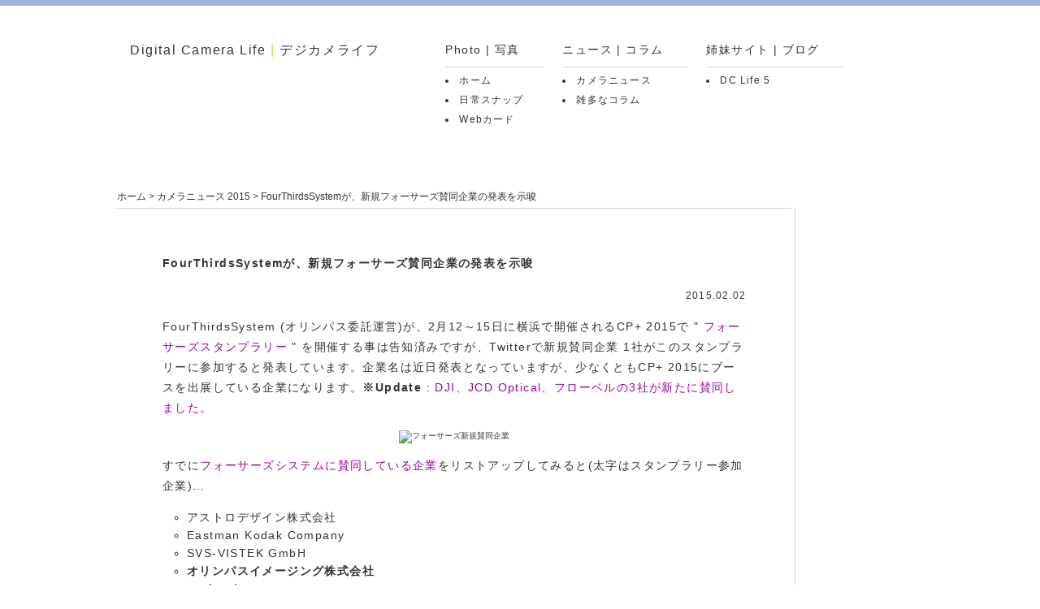

--- FILE ---
content_type: text/html
request_url: https://dclife.jp/camera_news/article/olympus/2015/0202_01.html
body_size: 3623
content:
<!DOCTYPE html>
<html lang="ja">
<head>
<meta charset="utf-8" />
<title>FourThirdsSystemが、新規フォーサーズ賛同企業の発表を示唆　デジカメライフ</title>
<link href="../../../../common/css/base.css" rel="stylesheet">
<!--[if IE]><link href="../../../../common/css/base_ie.css" rel="stylesheet"><![endif]-->
<!--[if !IE]>-->
<link href="../../../../common/css/base_another.css" rel="stylesheet">
<!--<![endif]-->
<link href="../../css/camera_news_article.css" rel="stylesheet" type="text/css">
<!--[if lt IE 9]>
<script type="text/javascript" src="../../../../common/script/html5.js"></script>
<![endif]-->
<script src="../../script/article.js"></script>
<script src="https://apis.google.com/js/plusone.js">
  {lang: 'ja'}
</script>
</head>
<body id="home">
<header id="page_header">
  <h1><a href="../../../../index.html">Digital Camera Life <span class="color_orange">|</span> デジカメライフ</a></h1>
  <nav id="page_navi">
    <div id="category">
      <h2>Photo | 写真</h2>
      <ul>
        <li><a href="../../../../index.html">ホーム</a></li>
        <li><a href="../../../../daily_life/index.html">日常スナップ</a></li>
        <li><a href="../../../../web_card/index.html">Webカード</a></li>
      </ul>
    </div>
    <div id="category">
      <h2>ニュース | コラム</h2>
      <ul>
        <li><a href="../../../2026.html">カメラニュース</a></li>
        <li><a href="../../../../column/index.html">雑多なコラム</a></li>
      </ul>
    </div>
    <div id="category">
      <h2>姉妹サイト | ブログ</h2>
      <ul>
        <li><a href="https://dclife5.blogspot.com/">DC Life 5</a></li>
      </ul>
    </div>
  </nav>
</header>
<div id="wrapper">
  <p id="list_page"><a href="../../../../index.html">ホーム</a> &gt; <a href="../../../2015.html">カメラニュース 2015</a> &gt; FourThirdsSystemが、新規フォーサーズ賛同企業の発表を示唆</p>
  <section id="section_center">
    <article id="camera_news">
      <h2>FourThirdsSystemが、新規フォーサーズ賛同企業の発表を示唆</h2>
      <p id="times">
        <time pubdate datetime="2015-02-02">2015.02.02</time>
      </p>
      <p>FourThirdsSystem (オリンパス委託運営)が、2月12～15日に横浜で開催されるCP+ 2015で &quot; <a href="0126_01.html">フォーサーズスタンプラリー</a> &quot; を開催する事は告知済みですが、Twitterで新規賛同企業 1社がこのスタンプラリーに参加すると発表しています。企業名は近日発表となっていますが、少なくともCP+ 2015にブースを出展している企業になります。<strong>※Update</strong> : <a href="http://www.olympus.co.jp/jp/news/2015a/nr150210mfourthirdsj.jsp">DJI、JCD Optical、フローベルの3社が新たに賛同しました。</a></p>
      <div class="movie_p"><img src="https://jub3qa.dm2302.livefilestore.com/y2pA6BIakHMSPazPzT867qYiv_Eo515H4GBG-h7qPsIX2_Lgkby9_9-gc9uZm4piJr4D_gYNlesLIRtQW-4z-pe7JsTdLzw2VURqiIkEKzxeoiDSqwPb8VH9SF2Qf1ysAlsX8qXc5zGuz8QniWMZeFo8w/2285.jpg" alt="フォーサーズ新規賛同企業" width="600" height="800"></div>
      <p>すでに<a href="http://www.four-thirds.org/jp/contact/group.html">フォーサーズシステムに賛同している企業</a>をリストアップしてみると(太字はスタンプラリー参加企業)…</p>
      <ul>
        <li>アストロデザイン株式会社</li>
        <li>Eastman Kodak Company</li>
        <li>SVS-VISTEK GmbH</li>
        <li><strong>オリンパスイメージング株式会社</strong></li>
        <li><strong>Carl Zeiss AG</strong></li>
        <li>株式会社ケンコー・トキナー</li>
        <li>株式会社ケンコープロフェショナルイメージング</li>
        <li><strong>興和光学株式会社</strong></li>
        <li><strong>株式会社コシナ</strong></li>
        <li>株式会社駒村商会</li>
        <li>三洋電機株式会社</li>
        <li>JK Imaging Ltd.</li>
        <li>株式会社シグマ</li>
        <li>Jos. Schneider Optische Werke GmbH</li>
        <li>株式会社JVCケンウッド</li>
        <li><strong>株式会社タムロン</strong></li>
        <li><strong>株式会社トミーテック</strong></li>
        <li><strong>パナソニック株式会社</strong></li>
        <li>株式会社ビュープラス</li>
        <li>株式会社フォトロン</li>
        <li>富士写真フイルム株式会社</li>
        <li><strong>Blackmagic Design Pty. Ltd.</strong></li>
        <li>Leica camera AG</li>
      </ul>
      <p>…となっていて、新規賛同企業は上記以外のCP+ 2015にブースを出展している企業になりますから、かなり限られてきます。<a href="http://www.cpplus.jp/venue/layout_plan.shtml">CP+ 2015の会場マップ</a>を見ながら個人的に可能性を色々想像してみると…</p>
      <ul>
        <li><strong>ソニー</strong> … 筆頭株主で &quot; 近日発表！&quot; とビックリマーク付きで告知されており大企業の可能性</li>
        <li><strong>ハッセルブラッド</strong> … CP+ 2015で発表が期待されているオリンパス OM-D E-M5 II にはマルチショット(センサーシフト)機能が採用されていて、その繋がりで？</li>
        <li><strong>エプソン</strong> … 以前からオリンパスのEVFには、エプソンのパネルが採用されている</li>
        <li><strong>リコー</strong> … APS-Cセンサーよりも小型なセンサー(フォーサーズセンサー)を搭載した Ricoh GR とか個人的に興味あり</li>
        <li><strong>カシオ</strong> … 以前にカシオのコンパクトデジタルカメラ EXILIMにオリンパスの5軸手振れ補正が採用されているとの情報(噂)が登場した事があった</li>
        <li><strong>LYTRO</strong> … 一時期オリンパスとパナソニックからライトフィールドカメラの噂がよく登場した事があり、日本展開を開始したLYTROがブースを出展している</li>
      </ul>
      <p>一体のどの企業がフォーサーズシステムに賛同するのか正式発表が楽しみです。賛同するだけではなく、製品も登場してくる事に期待です。</p>
      <ul id="links">
        <li><a href="https://twitter.com/fourthirds43/status/562069735475408896">Twitter : FourThirdsSystem</a></li>
        <li><a href="http://www.four-thirds.org/jp/index.html">Four Thirds オフィシャル</a></li>
      </ul>
    </article>
    <ul id="social">
      <li><a href="https://twitter.com/share" class="twitter-share-button" data-text="FourThirdsSystemが、新規フォーサーズ賛同企業の発表を示唆" data-count="none" data-via="デジカメライフ" data-lang="ja">ツイート</a>
        <script type="text/javascript" src="https://platform.twitter.com/widgets.js"></script> 
      </li>
      <li>
        <iframe src="https://www.facebook.com/plugins/like.php?href=https%3A%2F%2Fdclife.jp%2Fcamera_news%2Farticle%2Folympus%2F2015%2F0202_01.html&amp;send=false&amp;layout=button_count&amp;width=71&amp;show_faces=false&amp;action=like&amp;colorscheme=light&amp;font&amp;height=21" scrolling="no" frameborder="0" style="border:none; overflow:hidden; width:71px; height:21px;" allowTransparency="true"></iframe>
      </li>
    </ul>
    <aside id="ads_google02"> <script async src="//pagead2.googlesyndication.com/pagead/js/adsbygoogle.js"></script>
<!-- 4680-x60 -->
<ins class="adsbygoogle"
     style="display:inline-block;width:468px;height:60px"
     data-ad-client="ca-pub-6466298977537608"
     data-ad-slot="6045535365"></ins>
<script>
(adsbygoogle = window.adsbygoogle || []).push({});
</script></aside>
  </section>
  <section id="section_right">
    <aside id="ads_google03">
      <script async src="//pagead2.googlesyndication.com/pagead/js/adsbygoogle.js"></script>
<!-- 600x160 -->
<ins class="adsbygoogle"
     style="display:inline-block;width:160px;height:600px"
     data-ad-client="ca-pub-6466298977537608"
     data-ad-slot="4928925691"></ins>
<script>
(adsbygoogle = window.adsbygoogle || []).push({});
</script>
    </aside>
    <aside id="ads_google03">
      <script async src="//pagead2.googlesyndication.com/pagead/js/adsbygoogle.js"></script>
<!-- 600x160 -->
<ins class="adsbygoogle"
     style="display:inline-block;width:160px;height:600px"
     data-ad-client="ca-pub-6466298977537608"
     data-ad-slot="4928925691"></ins>
<script>
(adsbygoogle = window.adsbygoogle || []).push({});
</script>
    </aside>
  </section>
</div>
<footer id="page_footer">
  <ul>
    <li><a href="#home" onClick="slidePage(0);return false;"><img src="../../../../common/img/arrows_up.jpg" width="24" height="24" alt="ページ上部へ" /></a></li>
  </ul>
  <address>
  Copyright © 2026 Digital Camera Life All rights reserved.
  </address>
</footer>
</body>
</html>


--- FILE ---
content_type: text/html; charset=utf-8
request_url: https://www.google.com/recaptcha/api2/aframe
body_size: 269
content:
<!DOCTYPE HTML><html><head><meta http-equiv="content-type" content="text/html; charset=UTF-8"></head><body><script nonce="YsJt2-b81BDO9zZR6AUVqQ">/** Anti-fraud and anti-abuse applications only. See google.com/recaptcha */ try{var clients={'sodar':'https://pagead2.googlesyndication.com/pagead/sodar?'};window.addEventListener("message",function(a){try{if(a.source===window.parent){var b=JSON.parse(a.data);var c=clients[b['id']];if(c){var d=document.createElement('img');d.src=c+b['params']+'&rc='+(localStorage.getItem("rc::a")?sessionStorage.getItem("rc::b"):"");window.document.body.appendChild(d);sessionStorage.setItem("rc::e",parseInt(sessionStorage.getItem("rc::e")||0)+1);localStorage.setItem("rc::h",'1769043932094');}}}catch(b){}});window.parent.postMessage("_grecaptcha_ready", "*");}catch(b){}</script></body></html>

--- FILE ---
content_type: text/css
request_url: https://dclife.jp/common/css/base.css
body_size: 466
content:
@charset "utf-8";
/* CSS Document */

html {
	overflow-y:scroll;
}


body {
	color: #333;
	font: 62.5% "ヒラギノ角ゴ Pro W3", "Hiragino Kaku Gothic Pro", "メイリオ", Meiryo, Osaka, "ＭＳ Ｐゴシック", "MS PGothic", sans-serif;
}


/* new HTML5 elements */
section, nav, article, aside, hgroup,
header, footer, figure, figcaption,
summary {
	display: block;
	margin: 0;
	padding: 0;
}

html, body, div, h1, h2, h3, h4, h5, h6,
p, blockquote, pre, address,
ul, ol, li, dl, dt, dd,
table, th, td,
form, fieldset {
	margin: 0;
	padding: 0;
	}
